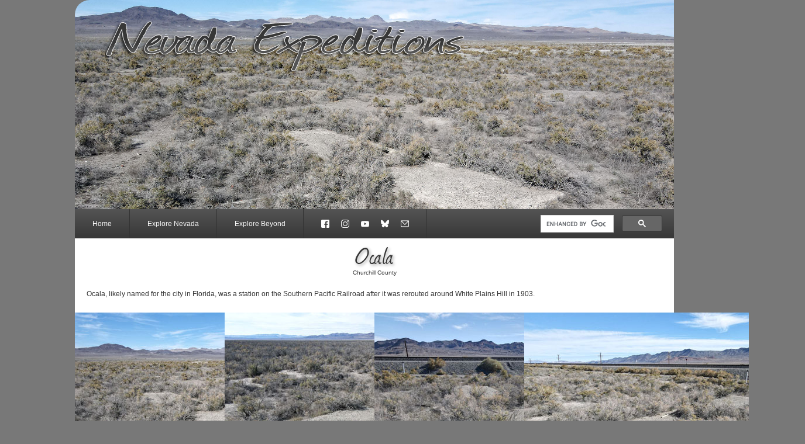

--- FILE ---
content_type: text/html; charset=UTF-8
request_url: https://www.nvexpeditions.com/churchill/ocala.php
body_size: 3059
content:
<!DOCTYPE html PUBLIC "-//W3C//DTD XHTML 1.0 Strict//EN" "http://www.w3.org/TR/xhtml1/DTD/xhtml1-strict.dtd">
<!--
Design by Free CSS Templates
http://www.freecsstemplates.org
Released for free under a Creative Commons Attribution 2.5 License

Name       : Premium Series
Description: A three-column, fixed-width blog design.
Version    : 1.0
Released   : 20090303

-->
<html xmlns="http://www.w3.org/1999/xhtml">
<head>
<meta http-equiv="content-type" content="text/html; charset=utf-8" />
<meta name="viewport" content="width=device-width, user-scalable=yes" />
<title>Ocala &bull; Nevada Expeditions</title>
<meta name="keywords" content="nevada, california, florida, texas, ghost, towns, town, historic, mining, silver, gold, photography, history, pictures, comstock, old, mine" />
<meta name="Premium Series" content="" />
<meta name="description" content="Exploring Nevada and beyond, one ghost town at a time." />
	<link href="/default_2023.css" rel="stylesheet" type="text/css" media="screen" />
	<link rel="stylesheet" href="/lightbox.css">
	<script src="/js/lightbox-plus-jquery.js"></script>
<meta name="google-site-verification" content="aEsyuwy9FOQyUay7xdX2qLEPMEUR8tUgkwElYLJL0sE" />
<meta name="thumbnail" content="https://www.nvexpeditions.com/churchill/ocala/01.JPG" />
</head>
<body>
<!-- Begin Header -->
	<div id="header" style="background: url(ocala/img01.JPG); background-size: cover;">
		<a name="top"></a><img src="/images/header.png">
		<div class="header"></div>
	</div>
	<div id="navigation">
<!-- Desktop Navigation -->
	<div id="menu">
		<ul>
			<li class="dropdown">
			<a class="dropbtn" href="/index.php">Home</a>
				<div class="dropdown-content" style="left: 0px;">
					<a href="https://ccpr.nvexpeditions.com/">Adventure Series</a><br>
				</div>
			</li>
			<li class="dropdown">
			<a class="dropbtn" href="/places.php">Explore Nevada</a>
				<div class="dropdown-content" style="left: 96px;">
					<a href="/places.php">Places by County</a><br>
					<a href="/na/index.php">Native American Cultural Sites</a><br>
					<a href="/railroad/carsoncolorado.php">Carson & Colorado Railroad</a><br>
					<a href="/features/letters.php">Landmark Letters</a><br>
					<a href="/tbt/index.php">Throwback Thursday</a><br>
				</div>
			</li>
			<li class="dropdown">
			<a class="dropbtn">Explore Beyond</a>
				<div class="dropdown-content" style="left: 251px;">
					<a href="https://beyond.nvexpeditions.com/california/">California</a><br>
					<a href="https://beyond.nvexpeditions.com/utah/">Utah</a><br>
					<a href="https://beyond.nvexpeditions.com/arizona/">Arizona</a><br>
					<a href="https://beyond.nvexpeditions.com/hawaii/">Hawaiʻi</a><br>
					<a href="https://beyond.nvexpeditions.com/florida/">Florida</a><br>
					<a href="https://beyond.nvexpeditions.com/texas/">Texas</a><br>
				</div>
			</li>
			<li class="dropdown">
				<a href="https://www.facebook.com/nvexpeditions" style="padding-right:10px;border:none;" title="Facebook" target="_blank"><img src="/images/fbooktop.png" style="height:14px;display:inline-block;"></a>
				<a href="https://www.instagram.com/nevadaexpeditions/" style="padding-left:10px;padding-right:10px;border:none;" title="Instagram" target="_blank"><img src="/images/igtop.png" style="height:14px;display:inline-block;"></a>
				<a href="https://www.youtube.com/@NevadaExpeditions" style="padding-left:10px;padding-right:10px;border:none;" title="YouTube" target="_blank"><img src="/images/ytubetop.png" style="height:14px;display:inline-block;"></a>
				<a href="https://bsky.app/profile/nvexpeditions.com" style="padding-left:10px;padding-right:10px;border:none;" title="Bluesky" target="_blank"><img src="/images/bskytop.png" style="height:14px;display:inline-block;"></a>
				<a href="mailto:austin@nvexpeditions.com" style="padding-left:10px;" title="Email"><img src="/images/emailtop.png" style="height:14px;display:inline-block;"></a>
			</li>
		</ul>
	</div>
<!-- Mobile Navigation -->
	<div id="mobilenav">
		<button onclick="myFunction()" class="dropbtn">☰</button>
		<div id="myDropdown" class="dropdown-content">
			<a href="/index.php">Home</a>
			<a href="https://ccpr.nvexpeditions.com/" style="border-bottom: none;">Adventure Series</a>
			<p>Explore Nevada</p>
			<a href="/places.php" style="border-bottom: none;">Places by County</a>
			<a href="/na/index.php" style="border-bottom: none;">Native American Cultural Sites</a>
			<a href="/railroad/carsoncolorado.php" style="border-bottom: none;">Carson & Colorado Railroad</a>
			<a href="/features/letters.php" style="border-bottom: none;">Landmark Letters</a>
			<a href="/tbt/index.php" style="border-bottom: none;">Throwback Thursday</a>
			<p>Explore Beyond</p>
			<a href="https://beyond.nvexpeditions.com/california/" style="border-bottom: none;">California</a>
			<a href="https://beyond.nvexpeditions.com/utah/" style="border-bottom: none;">Utah</a>
			<a href="https://beyond.nvexpeditions.com/arizona/" style="border-bottom: none;">Arizona</a>
			<a href="https://beyond.nvexpeditions.com/hawaii/" style="border-bottom: none;">Hawaiʻi</a>
			<a href="https://beyond.nvexpeditions.com/florida/" style="border-bottom: none;">Florida</a>
			<a href="https://beyond.nvexpeditions.com/texas/" style="border-bottom: none;">Texas</a>
			<p>Connect</p>
			<a href="https://www.facebook.com/nvexpeditions" style="border-bottom: none;display:inline-block;" target="_blank"><img src="/images/fbooktop.png" style="height:14px;width:auto;"></a>
			<a href="https://www.instagram.com/nevadaexpeditions/" style="border-bottom: none;display:inline-block;" target="_blank"><img src="/images/igtop.png" style="height:14px;width:auto;"></a>
			<a href="https://www.youtube.com/@NevadaExpeditions" style="border-bottom: none;display:inline-block;" target="_blank"><img src="/images/ytubetop.png" style="height:14px;width:auto;"></a>
			<a href="https://bsky.app/profile/nvexpeditions.com" style="border-bottom: none;display:inline-block;" target="_blank"><img src="/images/bskytop.png" style="height:14px;width:auto;"></a>
			<a href="mailto:austin@nvexpeditions.com" style="border-bottom: none;display:inline-block;"><img src="/images/emailtop.png" style="height:14px;width:auto;"></a>
		</div>
	</div>
	<script>
		function myFunction() {
		  document.getElementById("myDropdown").classList.toggle("show");
		}
		window.onclick = function(event) {
		  if (!event.target.matches('.dropbtn')) {
			var dropdowns = document.getElementsByClassName("dropdown-content");
			var i;
			for (i = 0; i < dropdowns.length; i++) {
			  var openDropdown = dropdowns[i];
			  if (openDropdown.classList.contains('show')) {
				openDropdown.classList.remove('show');
			  }
			}
		  }
		}
	</script>
		<div class="search">
			<script>
				(function() {
				var cx = '009587046188445140048:l0pjsk2jf0g';
				var gcse = document.createElement('script');
				gcse.type = 'text/javascript';
				gcse.async = true;
				gcse.src = 'https://cse.google.com/cse.js?cx=' + cx;
				var s = document.getElementsByTagName('script')[0];
				s.parentNode.insertBefore(gcse, s);
			})();
			</script>
			<gcse:searchbox></gcse:searchbox>
		</div>
	</div>
<!-- End Header --><!-- begin page -->
	<div id="page">
		<div id="contentwide">
			<div class="entry">
				<p class="results"><gcse:searchresults></gcse:searchresults></p>
				<h1 class="title" align="center">Ocala</h1>
				<p class="byline" align="center">Churchill County</p>
				<p>Ocala, likely named for the city in Florida, was a station on the Southern Pacific Railroad after it was rerouted around White Plains Hill in 1903.
				</p>
			</div>
		</div>
		<div id="gallery">
			<a class="container" href="ocala/01.JPG" rel="lightbox[ocala]" title="Ocala, 10.28.2022">
				<img src="ocala/thumbs/01.JPG" class="image">
				<div class="overlay">
				<div class="text">Ocala</div>
				</div>
			</a>
			<a class="container" href="ocala/02.JPG" rel="lightbox[ocala]" title="Ocala, 10.28.2022">
				<img src="ocala/thumbs/02.JPG" class="image">
				<div class="overlay">
				<div class="text">Ocala</div>
				</div>
			</a>
			<a class="container" href="ocala/03.JPG" rel="lightbox[ocala]" title="Ocala, 10.28.2022">
				<img src="ocala/thumbs/03.JPG" class="image">
				<div class="overlay">
				<div class="text">Ocala</div>
				</div>
			</a>
			<a class="container" href="ocala/04.JPG" rel="lightbox[ocala]" title="Ocala, 10.28.2022">
				<img src="ocala/thumbs/04.JPG" class="image">
				<div class="overlay">
				<div class="text">Ocala</div>
				</div>
			</a>
			<a class="container" href="ocala/05.JPG" rel="lightbox[ocala]" title="Ocala, 10.28.2022">
				<img src="ocala/thumbs/05.JPG" class="image">
				<div class="overlay">
				<div class="text">Ocala</div>
				</div>
			</a>
			<a class="container" href="ocala/06.JPG" rel="lightbox[ocala]" title="Ocala, 10.28.2022">
				<img src="ocala/thumbs/06.JPG" class="image">
				<div class="overlay">
				<div class="text">Ocala</div>
				</div>
			</a>
			<a class="container" href="ocala/07.JPG" rel="lightbox[ocala]" title="Ocala, 10.28.2022">
				<img src="ocala/thumbs/07.JPG" class="image">
				<div class="overlay">
				<div class="text">Ocala</div>
				</div>
			</a>
			<a class="container" href="ocala/08.JPG" rel="lightbox[ocala]" title="Ocala, 10.28.2022">
				<img src="ocala/thumbs/08.JPG" class="image">
				<div class="overlay">
				<div class="text">Ocala</div>
				</div>
			</a>
			<a class="container" href="ocala/09.JPG" rel="lightbox[ocala]" title="Ocala, 10.28.2022">
				<img src="ocala/thumbs/09.JPG" class="image">
				<div class="overlay">
				<div class="text">Ocala</div>
				</div>
			</a>
		</div>
		<div style="clear: both;" align="center">
			<p style="line-height: normal;"><img src="/images/sprr.jpg" title="Southern Pacific Railroad"><br><span class="name"><u>Southern Pacific Railroad</u></span><br>
				&larr; <a href="huxley.php">Huxley</a> &bull; <i>Ocala</i> &bull; Miriam &rarr;
			</p>
		</div>
		<div id="bibliography">
			<p>Bibliography<ul>
				<li><b>Nevada Place Names: A Geographical Dictionary</b> by Helen S. Carlson (Reno: University of Nevada Press, 1974), 180.</li>
			   </ul>
			</p>
		</div>
	</div>
	<!-- end page -->
<!-- Begin Footer -->
<div id="footer">
	<div class="instagram">
		<p style="padding-bottom: 0;"><span class="name">New on Instagram</span></p>
		<!-- LightWidget WIDGET --><script src="https://cdn.lightwidget.com/widgets/lightwidget.js"></script>
		<iframe src="https://cdn.lightwidget.com/widgets/d05b3bec746c58a9b9a7d23ddcc9f660.html" scrolling="no" allowtransparency="true" class="lightwidget-widget" style="width:100%;max-width:350px;border:0;overflow:hidden;"></iframe>
	</div>
	<div class="footer">
		<p>&copy;&nbsp;2013-26 <a href="/index.php">Nevada Expeditions</a>. All rights reserved. All photos are mine unless otherwise stated, and may not be used without permission.<br>
		Journal Typeface by <a href="http://www.fontourist.com/">Fontourist</a>.<br><br>
		<a href="https://www.facebook.com/nvexpeditions/" target="_blank"><img src="/images/facebook.png" title="Facebook"></a>
		<a href="https://www.instagram.com/nevadaexpeditions/" target="_blank"><img src="/images/instagram.png" title="Instagram"></a>
		<a href="https://www.youtube.com/@NevadaExpeditions" target="_blank"><img src="/images/youtube.png" title="YouTube"></a>
		<a href="https://bsky.app/profile/nvexpeditions.com" target="_blank"><img src="/images/bsky.png" title="Bluesky"></a>
		<a href="mailto:austin@nvexpeditions.com" target="_blank"><img src="/images/email.png" title="Email"></a></p>
	</div>
	<div style="clear:both;"></div>
</div>
</body>
</html>

--- FILE ---
content_type: text/css
request_url: https://www.nvexpeditions.com/default_2023.css
body_size: 2187
content:
/* Body */

@font-face
{
font-family: JOURNAL;
src: url('../JOURNAL.ttf');
}

body {
  margin: 0;
  padding: 0;
  background: #787878;
  font-family: Verdana, "Arial", sans-serif;
  font-size: 12px;
  color: #333333;
}

a {
  text-decoration: none;
  color: #1155CC;
}

a:hover {
  border-bottom: none;
  color: #88BBFF;
}

a img {
  border: none;
}

/* Header */

@media all and (min-width: 1100px) {
    #header {
	width: 80%;
	max-width: 1920px;
	}
}

@media all and (max-width: 1099px) {
    #header {
	width: 100%;
	}
}

#header {
  margin: 0 auto;
  border-radius: 25px 0px 0px 0px;
  background-size: cover;
}

#header .header {
  width: 100%;
  padding-top: 35%;
}

#header img {
  float: left;
  display: inline-block;
  width: 90%;
  max-width: 614px;
  margin: 3.6% 0 auto 5%;
}

/* Navigation */

@media all and (min-width: 1100px) {
	#navigation {
		width: 80%;
		max-width: 1920px;
	}
    #menu {display:block;}
    #mobilenav {display:none;}
}

@media all and (max-width: 1099px) {
	#navigation {
		width: 100%;
	}
    #menu {display:none;}
    #mobilenav {display:inline-block;}
}

#navigation {
  height: 50px;
  margin: 0 auto;
  background: linear-gradient(#545454, #373737);
}

#navigation .search {
  position: relative;
  display: inline-flex;
  float: right;
  padding: 10px 20px 0 0;
}

#navigation .search a {
  position: inline-block;
  height: 5px;
  padding: 0 0;
  background: none;
}

/* Desktop Navigation */

#menu {
}

#menu ul {
  margin: 0;
  padding: 0;
  list-style: none;
}

#menu li {
  display: inline;
}

#menu a {
  display: block;
  float: left;
  height: 32px;
  margin: 0;
  padding: 18px 30px 0 30px;
  text-decoration: none;
  text-transform: capitalize;
  border-right: 1px inset #333333;
  font-family: Verdana, "Arial", sans-serif;
  font-size: 12px;
  color: #FFFFFF;
}

#menu a:hover {
  color: #999999;
}

#menu a img:hover {
  opacity: 0.55;
}

#menu .dropbtn {
  display: absolute;
  color: #f9f9f9;
}

#menu .dropdown {
    position: relative;
    display: block;
}

#menu .dropdown-content {
    display: none;
    position: absolute;
	top: 50px;
	left: 94px;
    background-color: #383838;
    min-width: 116.58px;
	line-height:30px;
	text-transform:uppercase;
	z-index: 5;
}

#menu .dropdown-content a {
	position: relative;
	height: 30px;
    color:#ababab;
	margin: 2px 10px;
    padding: 5px 2px 5px 2px;
	font-size:10px;
    text-decoration: none;
	border-right: none;
    display: block;
	background: none;
	text-transform:uppercase;
}

#menu .dropdown-content a:hover, #menu .dropdown-content a:focus {
	color:#ffffff
}

#menu .dropdown:hover .dropdown-content {
    display: block;
}

/* Mobile Navigation */

#mobilenav {
  width: 25%;
}

#mobilenav  .dropbtn {
  display: inline-block;
  height: 50px;
  color: #f9f9f9;
  margin-left: 5%;
  font-size: 12px;
  border: none;
  cursor: pointer;
  background: linear-gradient(#545454, #373737);
}

#mobilenav  .dropbtn:hover, .dropbtn:focus {
  color: #999999;
}

#mobilenav  .dropdown {
  position: relative;
  display: inline-block;
}

#mobilenav  .dropdown-content {
  display: none;
  position: absolute;
  background-color: #383838;
  min-width: 116.58px;
  font-size:10px;
  line-height:30px;
  z-index: 5;
}

#mobilenav  .dropdown-content a {
  position: relative;
  height: 30px;
  padding: 5px 2px 5px 2px;
  color:#ababab;
  margin: 2px 10px 1px;
  text-decoration: none;
  border-right: none;
  border-bottom: 1px solid #494949;
  display: block;
  text-transform:uppercase;
}

#mobilenav  .dropdown-content p {
  position: relative;
  height: 10px;
  padding: 5px 2px 5px 2px;
  color:#f9f9f9;
  font-size: 9px;
  margin: 2px 10px;
  text-decoration: none;
  border-right: none;
  display: block;
  text-transform: none;
}

#mobilenav  .dropdown-content a:hover {
  color:#ffffff
}

#mobilenav  .show {
  display:block;
}

#mobilenav a img {
  opacity: 0.55;
}

#mobilenav a img:hover {
  opacity: 1;
}

/* Page */

@media all and (min-width: 1100px) {
    #page {
	width: 80%;
	max-width: 1920px;
	}
}

@media all and (max-width: 1099px) {
    #page {
	width: 100%;
	}
}

#page {
  margin: 0 auto;
  padding: 1px 0 10px;
  background: #FFFFFF;
}

#page .title {
  margin: 0;
  font-size: 4em;
  font-family: 'JOURNAL', Verdana, "Arial", sans-serif;
  font-weight: normal;
  line-height: 75%;
  text-shadow: 2px 2px 5px #999999;
  text-align: center;
}

.byline {
  margin: 0 0 12px 0;
  vertical-align: sub;
  font-size: smaller;
}

.results {
  position: absolute;
  visibility: hidden;
}

.results a img{
  border: none;
}

.name {
  font-size: 14px;
  font-weight: bold;
  font-variant: small-caps;
}

.shadow
{
  text-shadow: 2px 2px 5px #999999;
}

/* Content */

#content {
  width: 76.8%;
  border-right: 2px inset #CCCCCC;
}

#contentwide {
  width: 100%;
}

.entry {
  margin: 10px 20px;
  line-height: 200%;
  text-align: justify;
}

.entry h1 {
  font-weight: normal;
  text-shadow: 2px 2px 5px #999999;
}

/* Right Floating Image */

.containerright {
  float: right;
  position: relative;
  display: inline-block;
  padding: 0;
  margin: 0px 0px 0px 22px;
  width: 40%;
  height: auto;
}

.imageright {
  display: block;
  width: 100%;
  height: auto;
  object-fit: cover;
  border: 2px outset #787878;
}

.overlayright {
  position: absolute;
  padding: 0 2px;
  top: 0;
  bottom: 0;
  left: 0;
  right: 0;
  height: 100%;
  width: 100%;
  opacity: 0;
  transition: .5s ease;
  background-color: #111111;
}

.containerright:hover .overlayright {
  opacity: .8;
}

.textright {
  color: white;
  font-size: 14px;
  font-variant: small-caps;
  position: absolute;
  top: 50%;
  left: 50%;
  transform: translate(-50%, -50%);
  -ms-transform: translate(-50%, -50%);
  text-align: center;
}

/* Left Floating Image */

.containerleft {
  float: left;
  position: relative;
  display: inline-block;
  padding: 0;
  margin: 0px 22px 0px 0px;
  width: 40%;
  height: auto;
}

.imageleft {
  display: block;
  width: 100%;
  height: auto;
  object-fit: cover;
  border: 2px outset #787878;
}

.overlayleft {
  position: absolute;
  padding: 0 2px;
  top: 0;
  bottom: 0;
  left: 0;
  right: 0;
  height: 100%;
  width: 100%;
  opacity: 0;
  transition: .5s ease;
  background-color: #111111;
}

.containerleft:hover .overlayleft {
  opacity: .8;
}

.textleft {
  color: white;
  font-size: 14px;
  font-variant: small-caps;
  position: absolute;
  top: 50%;
  left: 50%;
  transform: translate(-50%, -50%);
  -ms-transform: translate(-50%, -50%);
  text-align: center;
}

/* Sidebar */

@media all and (min-width: 1100px) {
  #sidebar {
  float: right;
  width: 22%;
  margin-right: -20px;
  padding: 0 5px;
  font-size: 12px;
  line-height: normal;
  text-align: center;
  }
  
  #sidebar img {
  max-width: 100%;
  }
  
  #whatsnew {
  float: right;
  width: 22%;
  display: flex;
  flex-direction: column;
  margin-right: -20px;
  padding: 0 5px 0 20px;
  font-size: 12px;
  line-height: normal;
  text-align: center;
  }
}

@media all and (max-width: 1099px) {
  #sidebar {
  width: 100%;
  margin: auto;
  font-size: 12px;
  line-height: normal;
  text-align: center;
  }
  
  #sidebar img {
  width: auto;
  }
	
   #whatsnew {
   display:none;
  }
}

#sidebar a, #whatsnew a {
  text-decoration: none;
  color: #333333;
}

#sidebar a:hover, #whatsnew a:hover {
  border-bottom: none;
  color: #CCCCCC;
}

#sidebar ul, #whatsnew ul {
  margin: 0;
  padding: 0;
  vertical-align: middle;
  list-style: none;
}

#sidebar li {
  padding: 0 0 15px 0;
}

#sidebar li h3 {
  margin: 0;
  font-variant: small-caps;
  font-size: 14px;
  font-weight: bold;
  text-decoration: underline;
}

#sidebar li h4 {
  margin: 0;
  font-variant: small-caps;
  font-size: 14px;
}

#whatsnew h5 {
  margin: 0;
  font-family: 'JOURNAL', Verdana, "Arial", sans-serif;
  font-variant: small-caps;
  font-size: 32px;
  text-decoration: underline;
}

#whatsnew > div {
  display: table;
  width: 100%;
  border-bottom: 1px inset #cccccc;
}

#whatsnew a img {
  display: inline-block;
  width: 50px;
  height: 50px;
  object-fit: cover;
  border: 2px outset #787878;
}

#whatsnew td {
  height: 56px;
  vertical-align: middle;
}

/* Gallery */

#gallery {
  clear: both;
  width: 100%;
  margin: 20px auto 10px auto;
  padding: 0 0 0 0;
  text-align: center;
  font-size: 0;
  line-height: 0;
}

#gallery p {
  padding: 0 20px;
  margin-bottom: 0;
  line-height: 200%;
  font-size: 12px;
}

#gallery a img {
  padding: 0;
  margin: 0;
  object-fit: cover;
}

@media all and (min-width: 1100px) {
  .container {
  position: relative;
  display: inline-block;
  padding: 0;
  margin: 0;
  width: 25%;
  aspect-ratio: 4/3;
  }
  
  .containerdouble{
  position: relative;
  display: inline-block;
  padding: 0;
  margin: 0;
  width: 50%;
  aspect-ratio: 2.67/1;
  }
}

@media all and (max-width: 1099px) {
  .container {
  position: relative;
  display: inline-block;
  padding: 0;
  margin: 0;
  width: 50%;
  aspect-ratio: 4/3;
  }
  
  .containerdouble {
  position: relative;
  display: inline-block;
  padding: 0;
  margin: 0;
  width: 100%;
  aspect-ratio: 2.67/1;
  }
}

.image {
  display: block;
  height: 100%;
  padding-top: 75%;
  object-fit: cover;
}

.overlay {
  position: absolute;
  bottom: 0;
  left: 0;
  right: 0;
  height: 100%;
  width: 100%;
  opacity: 0;
  transition: .5s ease;
  background-color: #111111;
}

.container:hover .overlay, .containerdouble:hover .overlay, .container:hover .overlay2, .containerdouble:hover .overlay2 {
  opacity: .8;
}

.text {
  color: white;
  font-size: 14px;
  font-variant: small-caps;
  position: absolute;
  top: 50%;
  left: 50%;
  transform: translate(-50%, -50%);
  -ms-transform: translate(-50%, -50%);
  text-align: center;
  line-height: normal;
}

#gallery h1 {
  color: white;
  font-family: Verdana, "Arial", sans-serif;
  font-size: 24px;
  font-weight: normal;
	-webkit-margin-before: 0px;
    -webkit-margin-after: 0px;
    -webkit-margin-start: 0px;
    -webkit-margin-end: 0px;
}

/* Bibliography */

#bibliography {
  width: 100%;
  line-height: 100%;
  text-align: justify;
  margin-top: 20px;
  border-top: 1px solid #CCCCCC;
}

#bibliography p {
  font-size: 12px;
  margin: 10px 20px;
  font-weight: bold;
  font-variant: small-caps;
}

#bibliography ul {
  padding-left: 40px;
  padding-right: 40px;
}

#bibliography li {
  font-size: 10px;
}

/* Footer */

#footer {
  margin: 0 auto;
  background-color: #FFFFFF;
  text-align: center;
  clear: both;
  vertical-align: middle;
  border-top: 1px solid #CCCCCC;
  border-radius: 0px 0px 25px 0px;
}

@media all and (min-width: 1100px) {
  #footer {
  width: 80%;
  max-width: 1920px;
  }
  
  #footer .footer {
  display: inline-block;
  width: 60%;
  margin: 0;
  }
  
  #footer .instagram {
  display: inline-block;
  float: right;
  width: 30%;
  margin: 0;
  padding: 0 15px 15px 15px;
  border-radius: 0px 0px 25px 0px;
  }
}

@media all and (max-width: 1099px) {
  #footer {
  width: 100%;
  }	
	
  #footer .footer {
  display: block;
  width: 100%;
  }
  
  #footer .instagram {
  display: block;
  width: 100%;
  margin: 0;
  border-radius: 0px 0px 25px 0px;
  }

}

#footer p {
  margin: 0;
  padding: 10px 0;
  text-align: center;
  font-size: smaller;
}

#footer a img {
  width: 25px;
  background-color: #787878;
  box-shadow: none;
  -webkit-box-shadow: none;
}

#footer a img:hover, #footer a img:focus {
  background-color: #1155CC;
}
